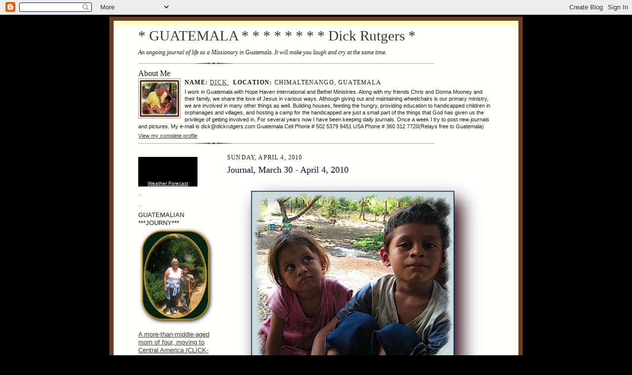

--- FILE ---
content_type: text/html; charset=UTF-8
request_url: http://blog.dickrutgers.com/2010/04/journal-march-30-april-4-2010.html
body_size: 20049
content:
<!DOCTYPE html PUBLIC "-//W3C//DTD XHTML 1.0 Strict//EN" "http://www.w3.org/TR/xhtml1/DTD/xhtml1-strict.dtd">

<html xmlns="http://www.w3.org/1999/xhtml" xml:lang="en" lang="en">
<head>
  <title>* GUATEMALA * * * * * * * *   Dick Rutgers *: Journal, March 30 - April 4, 2010</title>

  <script type="text/javascript">(function() { (function(){function b(g){this.t={};this.tick=function(h,m,f){var n=f!=void 0?f:(new Date).getTime();this.t[h]=[n,m];if(f==void 0)try{window.console.timeStamp("CSI/"+h)}catch(q){}};this.getStartTickTime=function(){return this.t.start[0]};this.tick("start",null,g)}var a;if(window.performance)var e=(a=window.performance.timing)&&a.responseStart;var p=e>0?new b(e):new b;window.jstiming={Timer:b,load:p};if(a){var c=a.navigationStart;c>0&&e>=c&&(window.jstiming.srt=e-c)}if(a){var d=window.jstiming.load;
c>0&&e>=c&&(d.tick("_wtsrt",void 0,c),d.tick("wtsrt_","_wtsrt",e),d.tick("tbsd_","wtsrt_"))}try{a=null,window.chrome&&window.chrome.csi&&(a=Math.floor(window.chrome.csi().pageT),d&&c>0&&(d.tick("_tbnd",void 0,window.chrome.csi().startE),d.tick("tbnd_","_tbnd",c))),a==null&&window.gtbExternal&&(a=window.gtbExternal.pageT()),a==null&&window.external&&(a=window.external.pageT,d&&c>0&&(d.tick("_tbnd",void 0,window.external.startE),d.tick("tbnd_","_tbnd",c))),a&&(window.jstiming.pt=a)}catch(g){}})();window.tickAboveFold=function(b){var a=0;if(b.offsetParent){do a+=b.offsetTop;while(b=b.offsetParent)}b=a;b<=750&&window.jstiming.load.tick("aft")};var k=!1;function l(){k||(k=!0,window.jstiming.load.tick("firstScrollTime"))}window.addEventListener?window.addEventListener("scroll",l,!1):window.attachEvent("onscroll",l);
 })();</script><script type="text/javascript">function a(){var b=window.location.href,c=b.split("?");switch(c.length){case 1:return b+"?m=1";case 2:return c[1].search("(^|&)m=")>=0?null:b+"&m=1";default:return null}}var d=navigator.userAgent;if(d.indexOf("Mobile")!=-1&&d.indexOf("WebKit")!=-1&&d.indexOf("iPad")==-1||d.indexOf("Opera Mini")!=-1||d.indexOf("IEMobile")!=-1){var e=a();e&&window.location.replace(e)};
</script><meta http-equiv="Content-Type" content="text/html; charset=UTF-8" />
<meta name="generator" content="Blogger" />
<link rel="icon" type="image/vnd.microsoft.icon" href="https://www.blogger.com/favicon.ico"/>
<link rel="alternate" type="application/atom+xml" title="* GUATEMALA * * * * * * * *   Dick Rutgers * - Atom" href="http://blog.dickrutgers.com/feeds/posts/default" />
<link rel="alternate" type="application/rss+xml" title="* GUATEMALA * * * * * * * *   Dick Rutgers * - RSS" href="http://blog.dickrutgers.com/feeds/posts/default?alt=rss" />
<link rel="service.post" type="application/atom+xml" title="* GUATEMALA * * * * * * * *   Dick Rutgers * - Atom" href="https://www.blogger.com/feeds/6143054300832930212/posts/default" />
<link rel="alternate" type="application/atom+xml" title="* GUATEMALA * * * * * * * *   Dick Rutgers * - Atom" href="http://blog.dickrutgers.com/feeds/3864578442305949053/comments/default" />
<link rel="stylesheet" type="text/css" href="https://www.blogger.com/static/v1/v-css/1601750677-blog_controls.css"/>
<link rel="stylesheet" type="text/css" href="https://www.blogger.com/dyn-css/authorization.css?targetBlogID=6143054300832930212&zx=f179071c-2cbb-4667-95a1-46715a2cf1dd"/>

  <style type="text/css">
/*
-----------------------------------------------------
Blogger Template Style Sheet
Name:     Scribe
Designer: Todd Dominey
URL:      domineydesign.com / whatdoiknow.org
  Date:     27 Feb 2004
------------------------------------------------------ */


/* Defaults
----------------------------------------------- */
body {
	margin:0;
	padding:0;
	font-family: Georgia, Times, Times New Roman, sans-serif;
	font-size: small;
	text-align:center;
	color:#191919;
	line-height:1.3;
	background:#000000
}

blockquote {
	font-style:italic;
	padding:0 32px;
	line-height:1.6;
	margin:0 0 .6em 0;
}

p {margin:0;padding:0};

abbr, acronym {
	cursor:help;
	font-style:normal;
}
	
code {font:12px monospace;white-space:normal;color:#666;}

hr {display:none;}

img {border:0;}

/* Link styles */
a:link {color:#473624;text-decoration:underline;}
a:visited {color:#716E6C;text-decoration:underline;}
a:hover {color:#956839;text-decoration:underline;}
a:active {color:#956839;}


/* Layout
----------------------------------------------- */
@media all {
  #wrap {
            background-color:#6f3c1b;
            border-left:1px solid #332A24;
            border-right:1px solid #332A24;
            width:820px;
            margin:0 auto;
            padding:8px;
            text-align:center;
    }
  #main-top {
            width:820px;
            height:15px;
            background:#ffffcc no-repeat top left ;
            margin:0;padding:0;
            display:block;
    }
  #main-bot {
            width:820px;
            height:15px;
            background:#ffffcc  no-repeat top left;
            margin:0;
            padding:0;
            display:block;
    }
  #main-content {
            width:820px;
            background:#fffffc;
            margin:0;
            text-align:left;
            display:block;
    }
  }
@media handheld {
  #wrap {
            width:90%;
    }
  #main-top {
            width:100%;
            background:#FFF3DB;
    }
  #main-bot {
            width:100%;
            background:#FFF3DB;
    }
  #main-content {
            width:100%;
            background:#FFF3DB;
    }
  }
#inner-wrap {
	padding:0 50px;
}
#blog-header {
	margin-bottom:12px;
}
#blog-header h1 {
	margin:0;
	padding:0 0 6px 0;
	font-size:225%;
	font-weight:normal;
	color:#612E00;
}
#blog-header h1 a:link {
	text-decoration:none;
}
#blog-header h1 a:visited {
	text-decoration:none;
	}
#blog-header h1 a:hover {
	border:0;
	text-decoration:none;
}
#blog-header p {
	margin:0;
	padding:0;
	font-style:italic;
	font-size:94%;
	line-height:1.5em;
}
div.clearer {
	clear:left;
	line-height:0;
	height:10px;
	margin-bottom:12px;
	_margin-top:-4px; /* IE Windows target */
	background:url("http://www.blogblog.com/scribe/divider.gif") no-repeat bottom left;
}
@media all {
  #main {
            width:540px;
            float:right;
            padding:8px 0;
            margin:0;
    }
  #sidebar {
            width:150px;
            float:left;
            padding:8px 0;
            margin:0;
    }
  }
@media handheld {
  #main {
            width:100%;
            float:none;
    }
  #sidebar {
            width:100%;
            float:none;
    }
  }
#footer {
	clear:both;
	background:url("http://www.blogblog.com/scribe/divider.gif") no-repeat top left;
	padding-top:10px;
	_padding-top:6px; /* IE Windows target */
}
#footer p {
	line-height:1.5em;
	font-family:Verdana, sans-serif;
	font-size:75%;
}


/* Typography :: Main entry
----------------------------------------------- */
h2.date-header {
	font-weight:normal;
	text-transform:uppercase;
	letter-spacing:.1em;
	font-size:90%;
	margin:0;
	padding:0;
}
.post {
	margin:8px 0 24px 0;
	line-height:1.5em;
}
h3.post-title {
	font-weight:normal;
	font-size:140%;
	color:#1B0431;
	margin:0;
	padding:0;
}
.post-body p {
	margin:0 0 .6em 0;
	}
.post-footer {
	font-family:Verdana, sans-serif;
	color:#211104;
	font-size:74%;
	border-top:1px solid #BFB186;
	padding-top:6px;
}
.post ul {
	margin:0;
	padding:0;
}
.post li {
	line-height:1.5em;
	list-style:none;
	background:url("http://www.blogblog.com/scribe/list_icon.gif") no-repeat 0px .3em;
	vertical-align:top;
	padding: 0 0 .6em 17px;
	margin:0;
}


/* Typography :: Sidebar
----------------------------------------------- */
h2.sidebar-title {
	font-weight:normal;
	font-size:120%;
	margin:0;
	padding:0;
	color:#211104;
}
h2.sidebar-title img {
	margin-bottom:-4px;
	}
#sidebar ul {
	font-family:Verdana, sans-serif;
	font-size:100%;
	margin:6px 0 12px 0;
	padding:0;
}
#sidebar ul li {
	list-style: none;
	padding-bottom:6px;
	margin:0;
}
#sidebar p {
	font-family:Verdana,sans-serif;
	font-size:86%;
	margin:0 0 .6em 0;
}


/* Comments
----------------------------------------------- */
#comments {}
#comments h4 {
  font-weight:normal;
	font-size:120%;
	color:#29303B;
	margin:0;
	padding:0;
	}
#comments-block {
  line-height:1.5em;
  }
.comment-poster {
	background:url("http://www.blogblog.com/scribe/list_icon.gif") no-repeat 2px .35em;
	margin:.5em 0 0;
	padding:0 0 0 20px;
	font-weight:bold;
}
.comment-body {
	margin:0;
	padding:0 0 0 20px;
}
.comment-body p {
	font-size:100%;
	margin:0 0 .2em 0;
}
.comment-timestamp {
	font-family:Verdana, sans-serif;
	color:#29303B;
	font-size:74%;
	margin:0 0 10px;
	padding:0 0 .75em 20px;
}
.comment-timestamp a:link {
	color:#473624;
	text-decoration:underline;
}
.comment-timestamp a:visited {
	color:#716E6C;
	text-decoration:underline;
}
.comment-timestamp a:hover {
	color:#956839;
	text-decoration:underline;
}
.comment-timestamp a:active {
	color:#956839;
	text-decoration:none;
}
.deleted-comment {
  font-style:italic;
  color:gray;
  }

	
/* Profile
----------------------------------------------- */
#profile-container {
	margin-top:12px;
	padding-top:12px;
	height:auto;
	background:url("http://www.blogblog.com/scribe/divider.gif") no-repeat top left;

}
.profile-datablock {
	margin:0 0 4px 0;
}
.profile-data {
	display:inline;
	margin:0;
	padding:0 8px 0 0;
	text-transform:uppercase;
	letter-spacing:.1em;
	font-size:90%;
	color:#211104;
}
.profile-img {display:inline;}
.profile-img img {
	float:left;
	margin:0 8px 0 0;
	border:1px solid #A2907D;
	padding:2px;
  }
.profile-textblock {
	font-family:Verdana, sans-serif;font-size:86%;margin:0;padding:0;
}
.profile-link {
	margin-top:5px;
	font-family:Verdana,sans-serif;
	font-size:86%;
}

/* Post photos
----------------------------------------------- */
img.post-photo {
	border:1px solid #A2907D;
	padding:4px;
}


/* Feeds
----------------------------------------------- */
#blogfeeds {
  }
#postfeeds {
	padding:0 0 12px 20px;
  }
  </style>


<meta name='google-adsense-platform-account' content='ca-host-pub-1556223355139109'/>
<meta name='google-adsense-platform-domain' content='blogspot.com'/>
<!-- --><style type="text/css">@import url(https://www.blogger.com/static/v1/v-css/navbar/3334278262-classic.css);
div.b-mobile {display:none;}
</style>

</head>

<body><script type="text/javascript">
    function setAttributeOnload(object, attribute, val) {
      if(window.addEventListener) {
        window.addEventListener('load',
          function(){ object[attribute] = val; }, false);
      } else {
        window.attachEvent('onload', function(){ object[attribute] = val; });
      }
    }
  </script>
<div id="navbar-iframe-container"></div>
<script type="text/javascript" src="https://apis.google.com/js/platform.js"></script>
<script type="text/javascript">
      gapi.load("gapi.iframes:gapi.iframes.style.bubble", function() {
        if (gapi.iframes && gapi.iframes.getContext) {
          gapi.iframes.getContext().openChild({
              url: 'https://www.blogger.com/navbar/6143054300832930212?origin\x3dhttp://blog.dickrutgers.com',
              where: document.getElementById("navbar-iframe-container"),
              id: "navbar-iframe"
          });
        }
      });
    </script>

<!-- Outer Dark Brown Container / Centers Content -->
<div id="wrap">
	
		<!-- Top Paper Graphic -->
		<div id="main-top"></div>
		
		<!-- Main Content Area (This shows background image) -->
		<div id="main-content">
		  
		  <div id="inner-wrap">
		  
		  	<!-- Blog Header -->
		  	<div id="blog-header">
  				<h1><a href="http://blog.dickrutgers.com/">
	               * GUATEMALA * * * * * * * *   Dick Rutgers *
	               </a></h1>
  				<p>An ongoing journal of life as a Missionary in Guatemala. It will make you laugh and cry at the same time.</p>

			</div>
			<!-- End Blog Header -->
			
			<!-- Begin #profile-container -->
            
            <div id="profile-container"><h2 class="sidebar-title">About Me</h2>
<dl class="profile-datablock"><dt class="profile-img"><a href="https://www.blogger.com/profile/17130900640452337251"><img src="//blogger.googleusercontent.com/img/b/R29vZ2xl/AVvXsEhK0qO8bMaI5rEgvocvfnddPrHd1wBupHU92Qk4BFUfNV6XJwNtM8EyTo1PHmvCrqhKN3qNTekqMcGyCRJ6GDH7d7P7dd-8S-apq2KlUByzxWeSajudWceNpqD9IrdaLg/s220/Dick.jpg" width="80" height="75" alt="My Photo"></a></dt>
<dd class="profile-data"><strong>Name:</strong> <a rel="author" href="https://www.blogger.com/profile/17130900640452337251"> Dick </a></dd>
<dd class="profile-data"><strong>Location:</strong>  Chimaltenango, Guatemala </dd></dl>
<p class="profile-textblock">I work in Guatemala with Hope Haven international and Bethel Ministries. Along with my friends Chris and Donna Mooney and their family, we share the love of Jesus in various ways. Although giving out and maintaining wheelchairs is our primary ministry, we are involved in many other things as well. Building houses, feeding the hungry, providing education to handicapped children in orphanages and villages, and hosting a camp for the handicapped are just a small part of the things that God has given us the privilege of getting involved in. For several years now I have been keeping daily journals. Once a week I try to post new journals and pictures.
My e-mail is dick@dickrutgers.com    

Guatemala Cell Phone # 502 5379 9451   

USA Phone # 360 312 7720(Relays free to Guatemala)</p>
<p class="profile-link"><a rel="author" href="https://www.blogger.com/profile/17130900640452337251">View my complete profile</a></p></div>
			
			<!-- End #profile -->
			
			<!-- Spacer and horizontal rule -->
			<div class="clearer"></div>
			<!-- End .clearer -->

			
				<!-- Begin #sidebar :: left column :: blog archives, links -->
				<div id="sidebar">



              <ul>


           
<div style='width: 120px; height: 60px; background-image: url( http://vortex.accuweather.com/adcbin/netweather_v2/backgrounds/black_120x60_bg.jpg ); background-repeat: no-repeat; background-color: #000000;' ><div style='height: 48px;' ><script src='http://netweather.accuweather.com/adcbin/netweather_v2/netweatherV2.asp?partner=netweather&tStyle=whteYell&logo=0&zipcode=CAC|GT|GT007|GUATEMALA CITY|&lang=eng&size=7&theme=black&metric=0&target=_self'></script></div><div style='text-align: center; font-family: arial, helvetica, verdana, sans-serif; font-size: 10px; line-height: 12px; color: #FFFFFF;' ><a style='color: #FFFFFF' href='http://www.accuweather.com/world-index-forecast.asp?partner=netweather&locCode=CAC|GT|GT007|GUATEMALA CITY|&metric=1' >Weather Forecast</a></div></div>
 

             <ul>.

<script src="http://www.gmodules.com/ig/ifr?url=http://echo3.net/digital/d2.xml&amp;up_uname=&amp;up_fx=gmt&amp;up_apm=1&amp;up_sec=0&amp;up_mode=RFC&amp;up_module_style=border%3A%20solid%201px%20%23e5ecf9%3B&amp;up_clock_style=font-size%3A10pt%3Bborder%3Anone%3Bcolor%3A%23333333%3Bfont-weight%3A%20normal%3B&amp;up_label_style=font-size%3A12pt%3Bcolor%3A%23000066%3Bpadding-right%3A4px%3Bmargin-right%3A4px%3Bbackground-color%3A%23e5ecf9%3Btext-align%3Aright%3B&amp;up_divider_style=&amp;up_ti0=Guatemala%20.%20.%20Time.%20.%20.%20&amp;up_to0=-6&amp;up_tz0=&amp;up_ti1=&amp;up_to1=0&amp;up_tz1=&amp;up_ti2=&amp;up_to2=0&amp;up_tz2=&amp;up_ti3=&amp;up_to3=0&amp;up_tz3=&amp;up_ti4=&amp;up_to4=0&amp;up_tz4=&amp;up_ti5=&amp;up_to5=0&amp;up_tz5=&amp;up_ti6=&amp;up_to6=0&amp;up_tz6=&amp;up_ti7=&amp;up_to7=0&amp;up_tz7=&amp;synd=open&amp;w=155&amp;h=66&amp;title=&amp;border=%23ffffff%7C0px%2C1px+solid+%23004488%7C0px%2C1px+solid+%23005599%7C0px%2C1px+solid+%230077BB%7C0px%2C1px+solid+%230088CC&amp;output=js"></script>

             <ul>.

<!-- Site Meter -->
<script type="text/javascript" src="http://s41.sitemeter.com/js/counter.js?site=s41Guatemala">
</script>
<noscript>
<a href="http://s41.sitemeter.com/stats.asp?site=s41Guatemala" target="_top">
<img src="http://s41.sitemeter.com/meter.asp?site=s41Guatemala" alt="Site Meter" border="0"/></a>
</noscript>
<!-- Copyright (c)2006 Site Meter -->



 <ul>
 
     GUATEMALIAN  ***JOURNY***
         <a onblur="try {parent.deselectBloggerImageGracefully();} catch(e) {}" href="https://blogger.googleusercontent.com/img/b/R29vZ2xl/AVvXsEhvmd_YMU8yhlkXOGIoig5PZSDhsGm2lqvqpbJyukddQ0Md1aty-ZEdXP1kHIobOxsgC7XLWR-yXXEd7IafghHNfKMOLYgeTUtM640os8PEAJ5nldC20toeUyOLsS9Eewae5YJQsgHfAXQ/s1600/IMG_6576.jpg"><img style="display: block; margin: 0px auto 10px; text-align: center; cursor: pointer; width: 155px; height: 200px;" src="https://blogger.googleusercontent.com/img/b/R29vZ2xl/AVvXsEhvmd_YMU8yhlkXOGIoig5PZSDhsGm2lqvqpbJyukddQ0Md1aty-ZEdXP1kHIobOxsgC7XLWR-yXXEd7IafghHNfKMOLYgeTUtM640os8PEAJ5nldC20toeUyOLsS9Eewae5YJQsgHfAXQ/s200/IMG_6576.jpg" alt="" id="BLOGGER_PHOTO_ID_5494342127278441730" border="0" /></a>
        <li><a href="http://www.pat2gt.blogspot.com/">A more-than-middle-aged mom of four, moving to Central America  (CLICK-HERE) </a></li>


       <ul>.




       <ul>

     ** * AMAZIMA * ** <a onblur="try {parent.deselectBloggerImageGracefully();} catch(e) {}" href="http://www.dickrutgers.com/uploaded_images/IMG_5471b-730000.jpg"><img style="margin: 0pt 10px 10px 0pt; float: left; cursor: pointer; width: 134px; height: 200px;" src="http://www.dickrutgers.com/uploaded_images/IMG_5471b-729969.jpg" alt="" border="0" /></a>
      <li><a href="http://amazima.org/blog.html"> An incredible blog written by a 21 year old Girl who took God seriously when He said, "Love Your Neighbor" (Click-Here) </a></li>


       <ul>.
 <ul>

      ** Hope Fulfilled **
     <a onblur="try {parent.deselectBloggerImageGracefully();} catch(e) {}" href="http://www.dickrutgers.com/uploaded_images/DSCF0169-768114.JPG"><img style="margin: 0pt 0pt 10px 10px; float: right; cursor: pointer; width: 154px; height: 115px;" src="http://www.dickrutgers.com/uploaded_images/DSCF0169-768113.JPG" alt="" border="0" /></a>
      <li><a href="http://www.hopeforhome.blogspot.com/">  Do not read if you want to live a comfortable humdrum Christian life. (CLICK-HERE) </a></li>


       <ul>.
 <ul>

          BETHEL MINISTRIES INTERNATIONAL
         <a onblur="try {parent.deselectBloggerImageGracefully();} catch(e) {}" href="http://www.dickrutgers.com/uploaded_images/2-kids-b-720645.jpg"><img style="margin: 0px auto 10px; display: block; text-align: center; cursor: pointer;" src="http://www.dickrutgers.com/uploaded_images/2-kids-b-720626.jpg" alt="" border="0" /></a>
        <li><a href="http://www.bethelministriesinternational.com/">BETHEL'S WEB PAGE  (CLICK-HERE) </a></li>


       <ul>.
 <ul>

      <a onblur="try {parent.deselectBloggerImageGracefully();} catch(e) {}" href="http://www.dickrutgers.com/uploaded_images/hh-787655.JPG"><img style="margin: 0px auto 10px; display: block; text-align: center; cursor: pointer;" src="http://www.dickrutgers.com/uploaded_images/hh-787650.JPG" alt="" border="0" /></a>
      <li><a href="http://www.hopehaveninternationalministries.org/">Hope Haven International (CLICK-HERE) </a></li>

       <ul>.
  
      REYO DE ESPERANZA

       <a href="http://www.dickrutgers.com/uploaded_images/MIKE-&-KAREN-739747.jpg"><img style="display:block; margin:0px auto 10px; text-align:center;cursor:pointer; cursor:hand;" src="http://www.dickrutgers.com/uploaded_images/MIKE-&-KAREN-739745.jpg" border="0" alt="" /></a>
       <li><a href="http://rayodeesperanza.org/">Mike and Karen Rhea (CLICK-HERE) </a></li>

  <ul>. 


     THE END OF THE ***PIPELINE***
     <a onblur="try {parent.deselectBloggerImageGracefully();} catch(e) {}" href="https://blogger.googleusercontent.com/img/b/R29vZ2xl/AVvXsEgDZJyzGVff3E975UghizNUl_jCRMmINv6m_FnnrWqgFqQiwbhzR2eFuTycipPitc_grFsqekEB1NaVWBiRhG3HfU10t6Dh5kYZzQp8RNs-DYaUgAN8cY8XWupgZX34Y0Yksv-QwOY1dP8/s1600/VINE+PIC+2d.jpg"><img style="display: block; margin: 0px auto 10px; text-align: center; cursor: pointer; width: 152px; height: 134px;" src="https://blogger.googleusercontent.com/img/b/R29vZ2xl/AVvXsEgDZJyzGVff3E975UghizNUl_jCRMmINv6m_FnnrWqgFqQiwbhzR2eFuTycipPitc_grFsqekEB1NaVWBiRhG3HfU10t6Dh5kYZzQp8RNs-DYaUgAN8cY8XWupgZX34Y0Yksv-QwOY1dP8/s200/VINE+PIC+2d.jpg" alt="" id="BLOGGER_PHOTO_ID_5494353683065352946" border="0" /></a>
     <li><a href="http://dennis51.wordpress.com/">Dennis and Cindy McCutcheon, From Vine International  (CLICK-HERE) </a></li>

       <ul>.

       <a onblur="try {parent.deselectBloggerImageGracefully();} catch(e) {}" href="https://blogger.googleusercontent.com/img/b/R29vZ2xl/AVvXsEiRlr757w2ToFH8eYv3lsKqJuUq2DrZo6mI9ZDGz85I8zuWbezQHhELKYktqIy2wlySWETLdTz_PXSMlqRVRasjvVkAbOnH5yAJcDxYj1wBwhGMvLBLVOKA2F4UBCnbVRqOPwB4P6XVDq8/s1600/IMG_vineb.jpg"><img style="float: left; margin: 0pt 10px 10px 0pt; cursor: pointer; width: 136px; height: 170px;" src="https://blogger.googleusercontent.com/img/b/R29vZ2xl/AVvXsEiRlr757w2ToFH8eYv3lsKqJuUq2DrZo6mI9ZDGz85I8zuWbezQHhELKYktqIy2wlySWETLdTz_PXSMlqRVRasjvVkAbOnH5yAJcDxYj1wBwhGMvLBLVOKA2F4UBCnbVRqOPwB4P6XVDq8/s200/IMG_vineb.jpg" alt="" id="BLOGGER_PHOTO_ID_5494366012784614466" border="0" /></a>
       <li><a href="http://www.vineinternational.org/">Vine International (CLICK-HERE) </a></li>

       <ul>.  


      <ul>


       MINISTRY MOVIES


 <ul>

<a onblur="try {parent.deselectBloggerImageGracefully();} catch(e) {}" href="http://www.dickrutgers.com/uploaded_images/Manuel_8853_2-791044.jpg"><img style="margin: 0px auto 10px; display: block; text-align: center; cursor: pointer; width: 160px; height: 160px;" src="http://www.dickrutgers.com/uploaded_images/Manuel_8853_2-791037.jpg" alt="" border="0" /></a>
         <li><a href="http://guatemalamisson.blogspot.com/2009_08_28_archive.html"> * * * * Movie * * * * "Manuel's chin controlled wheelchair" (CLICK-HERE) </a></li>


 <ul>.

        <a onblur="try {parent.deselectBloggerImageGracefully();} catch(e) {}" href="http://www.dickrutgers.com/uploaded_images/From-Clipboard-3-705611.jpg"><img style="margin: 0px auto 10px; display: block; text-align: center; cursor: pointer; width: 171px; height: 200px;" src="http://www.dickrutgers.com/uploaded_images/From-Clipboard-3-705592.jpg" alt="" border="0" /></a>
         <li><a href="http://guatemalamisson.blogspot.com/2009_05_10_archive.html"> * * * * Movie * * * * "Little boy, thrilled with new wheelchiar" (CLICK-HERE) </a></li>

 <ul>.

        <a onblur="try {parent.deselectBloggerImageGracefully();} catch(e) {}" href="http://www.dickrutgers.com/uploaded_images/From-Clipboard-777004.jpg"><img style="margin: 0px auto 10px; display: block; text-align: center; cursor: pointer; width: 150px; height: 112px;" src="http://www.dickrutgers.com/uploaded_images/From-Clipboard-776982.jpg" alt="" border="0" /></a>
         <li><a href="http://guatemalamisson.blogspot.com/2009_05_06_archive.html"> * * * * Movie * * * * "Home Sweet Home" (CLICK-HERE) </a></li>


       <ul>.


        <a onblur="try {parent.deselectBloggerImageGracefully();} catch(e) {}" href="http://www.dickrutgers.com/uploaded_images/IMG_6480-740699.jpg"><img style="margin: 0px auto 10px; display: block; text-align: center; cursor: pointer; width: 120px; height: 150px;" src="http://www.dickrutgers.com/uploaded_images/IMG_6480-740692.jpg" alt="" border="0" /></a>

         <li><a href="http://guatemalamisson.blogspot.com/2009_01_03_archive.html
"> * * * Slide Show * * * All They Need is Someone Who Cares  (CLICK-HERE) </a></li>


       <ul>.



       <a onblur="try {parent.deselectBloggerImageGracefully();} catch(e) {}" href="http://www.dickrutgers.com/uploaded_images/Fidel-742352.jpg"><img style="margin: 0px auto 10px; display: block; text-align: center; cursor: pointer; width: 150px; height: 112px;" src="http://www.dickrutgers.com/uploaded_images/Fidel-742308.jpg" alt="" border="0" /></a>

         <li><a href="http://guatemalamisson.blogspot.com/2009_01_02_archive.html"> MOVIE - Fidel Mops Up  (CLICK-HERE) </a></li>


       <ul>.

         <a onblur="try {parent.deselectBloggerImageGracefully();} catch(e) {}" href="http://www.dickrutgers.com/uploaded_images/IMG_7667-781227.jpg"><img style="margin: 0px auto 10px; display: block; text-align: center; cursor: pointer; width: 155px; height: 188px;" src="http://www.dickrutgers.com/uploaded_images/IMG_7667-781188.jpg" alt="" border="0" /></a>
         <li><a href="http://guatemalamisson.blogspot.com/2008_08_24_archive.html">   MOVIE - Lady Receives Power Wheelchair (CLICK-HERE) </a></li>

       <ul>.

       <a onblur="try {parent.deselectBloggerImageGracefully();} catch(e) {}" href="http://www.dickrutgers.com/uploaded_images/IMG_7596-741089.jpg"><img style="margin: 0px auto 10px; display: block; text-align: center; cursor: pointer; width: 155px; height: 162px;" src="http://www.dickrutgers.com/uploaded_images/IMG_7596-741024.jpg" alt="" border="0" /></a>
         <li><a href="http://guatemalamisson.blogspot.com/2008_08_23_archive.html">  MOVIE - Xela Orphanage (CLICK-HERE) </a></li>


       <ul>.


         <a onblur="try {parent.deselectBloggerImageGracefully();} catch(e) {}" href="http://www.dickrutgers.com/uploaded_images/ben-&amp;-fidel-722340.jpg"><img style="margin: 0px auto 10px; display: block; text-align: center; cursor: pointer;" src="http://www.dickrutgers.com/uploaded_images/ben-&amp;-fidel-722332.jpg" alt="" border="0" /></a>
         <li><a href="http://guatemalamisson.blogspot.com/2008_06_26_archive.html">  MOVIE  -  Fidel's Birthday  (CLICK-HERE) </a></li>


       <ul>.


         <a onblur="try {parent.deselectBloggerImageGracefully();} catch(e) {}" href="http://www.dickrutgers.com/uploaded_images/IMG_5544-711102.jpg"><img style="margin: 0px auto 10px; display: block; text-align: center; cursor: pointer;; width: 160px;" src="http://www.dickrutgers.com/uploaded_images/IMG_5544-711102.jpg" alt="" border="0" /></a>
         <li><a href="http://guatemalamisson.blogspot.com/2008_05_25_archive.html"> MOVIE - Orphanage Soccer Game (CLICK-HERE) </a></li>


       <ul>.


         <a onblur="try {parent.deselectBloggerImageGracefully();} catch(e) {}" href="http://www.dickrutgers.com/uploaded_images/IMG_5096s-720011.jpg"><img style="margin: 0px auto 10px; display: block; text-align: center; cursor: pointer;" src="http://www.dickrutgers.com/uploaded_images/IMG_5096s-720003.jpg" alt="" border="0" /></a>
         <li><a href="http://guatemalamisson.blogspot.com/2008_04_28_archive.html"> MOVIE -  Byron & Moises at the Park (CLICK-HERE) </a></li>


       <ul>.

         <a onblur="try {parent.deselectBloggerImageGracefully();} catch(e) {}" href="http://www.dickrutgers.com/uploaded_images/8-Ervin-Playing-788634.JPG"><img style="margin: 0px auto 10px; display: block; text-align: center; cursor: pointer; width: 155px; height: 206px;" src="http://www.dickrutgers.com/uploaded_images/8-Ervin-Playing-788585.JPG" alt="" border="0" /></a>
         <li><a href="http://guatemalamisson.blogspot.com/2008_03_07_archive.html"> MOVIE -  Ervin Playing & Ervin Locked in Crib (CLICK-HERE) </a></li>


       <ul>.

         <a onblur="try {parent.deselectBloggerImageGracefully();} catch(e) {}" href="http://www.dickrutgers.com/uploaded_images/5House-770031.JPG"><img style="margin: 0px auto 10px; display: block; text-align: center; cursor: pointer; width: 157px; height: 118px;" src="http://www.dickrutgers.com/uploaded_images/5House-769983.JPG" alt="" border="0" /></a>
         <li><a href="http://guatemalamisson.blogspot.com/2008_03_05_archive.html"> MOVIE -  Building Ronny's House (CLICK-HERE) </a></li>

       <ul>.

         <a onblur="try {parent.deselectBloggerImageGracefully();} catch(e) {}" href="http://www.dickrutgers.com/uploaded_images/IMG_2827-768176.JPG"><img style="margin: 0px auto 10px; display: block; text-align: center; cursor: pointer;" src="http://www.dickrutgers.com/uploaded_images/IMG_2827-768173.JPG" alt="" border="0" /></a>
         <li><a href="http://guatemalamisson.blogspot.com/2008_01_07_archive.html"> MOVIE -  Her First Wheelchair (CLICK-HERE) </a></li>



        <ul>.
        <a onblur="try {parent.deselectBloggerImageGracefully();} catch(e) {}" href="http://www.dickrutgers.com/uploaded_images/IMG_2816-782570.JPG"><img style="margin: 0px auto 10px; display: block; text-align: center; cursor: pointer; width: 155px; height: 155px;" src="http://www.dickrutgers.com/uploaded_images/IMG_2816-782565.JPG" alt="" border="0" /></a>
        <li><a href="http://guatemalamisson.blogspot.com/2008_01_10_archive.html"> MOVIE -  I Want To Be a Godly Man (CLICK-HERE) </a></li>

       <ul>.

       <a onblur="try {parent.deselectBloggerImageGracefully();} catch(e) {}" href="http://www.dickrutgers.com/uploaded_images/All-the-world-779267.jpg"><img style="margin: 0px auto 10px; display: block; text-align: center; cursor: pointer;" src="http://www.dickrutgers.com/uploaded_images/All-the-world-779250.jpg" alt="" border="0" /></a>
       <li><a href="http://guatemalamisson.blogspot.com/2008_01_09_archive.html"> MOVIE -  Into All The World (CLICK-HERE) </a></li>

       <ul>.

       <a onblur="try {parent.deselectBloggerImageGracefully();} catch(e) {}" href="http://www.dickrutgers.com/uploaded_images/BYRON-784540.jpg"><img style="margin: 0px auto 10px; display: block; text-align: center; cursor: pointer;" src="http://www.dickrutgers.com/uploaded_images/BYRON-784535.jpg" alt="" border="0" /></a>
       <li><a href="http://guatemalamisson.blogspot.com/2008_01_08_archive.html"> MOVIE - Wheelchairs Change Lives (CLICK-HERE) </a></li>


       <ul>.

         <a onblur="try {parent.deselectBloggerImageGracefully();} catch(e) {}" href="http://www.dickrutgers.com/uploaded_images/Picture-1-704078.jpg"><img style="margin: 0px auto 10px; display: block; text-align: center; cursor: pointer;" src="http://www.dickrutgers.com/uploaded_images/Picture-1-704069.jpg" alt="" border="0" /></a>
         <li><a href="http://guatemalamisson.blogspot.com/2008_01_06_archive.html"> MOVIE - Building homes for needy families (CLICK-HERE) </a></li>

        <ul>.


         <a onblur="try {parent.deselectBloggerImageGracefully();} catch(e) {}" href="http://www.dickrutgers.com/uploaded_images/Sam-at-camp-788963.JPG"><img style="margin: 0px auto 10px; display: block; text-align: center; cursor: pointer;" src="http://www.dickrutgers.com/uploaded_images/Sam-at-camp-788960.JPG" alt="" border="0" /></a>
         <li><a href="http://www.dickrutgers.com/2007/11/sam-sam-at-orphanage-at-camp.html"> MOVIE - Sam Sam at Orphanage & at Camp (CLICK-HERE) </a></li>

        <ul>.


        <a href="http://www.dickrutgers.com/uploaded_images/Sam--copy-749492.jpg"><img style="display:block; margin:0px auto 10px; text-align:center;cursor:pointer; cursor:hand;" src="http://www.dickrutgers.com/uploaded_images/Sam--copy-749489.jpg" border="0" alt="" /></a>
        <li><a href="http://www.dickrutgers.com/Sam%20SamWeb.mov"> MOVIE - Sam Sam (CLICK-HERE) </a></li>


         <ul>.

        <a onblur="try {parent.deselectBloggerImageGracefully();} catch(e) {}" href="http://www.dickrutgers.com/uploaded_images/camp-737163.JPG"><img style="margin: 0px auto 10px; display: block; text-align: center; cursor: pointer;" src="http://www.dickrutgers.com/uploaded_images/camp-737152.JPG" alt="" border="0" /></a>
        <li><a href="http://www.youtube.com/watch?v=N50UTZKzA_s"> MOVIE - Teen Camp  (CLICK-HERE) </a></li>


 
         <ul>.


         <a href="http://www.dickrutgers.com/uploaded_images/Todos-Santos-760239.jpg"><img style="display:block; margin:0px auto 10px; text-align:center;cursor:pointer; cursor:hand;" src="http://www.dickrutgers.com/uploaded_images/Todos-Santos-760236.jpg" border="0" alt="" /></a>
         <li><a href="http://www.youtube.com/watch?v=wQEepNDlKXY">MOVIE - Totos Santos Wheelchiar Distribution (CLICK-HERE) </a></li>


         <ul>.


        <a href="http://www.dickrutgers.com/uploaded_images/Byron-&-M0oises-703366.jpg"><img style="display:block; margin:0px auto 10px; text-align:center;cursor:pointer; cursor:hand;" src="http://www.dickrutgers.com/uploaded_images/Byron-&-M0oises-703364.jpg" border="0" alt="" /></a>
        <li><a href="http://www.dickrutgers.com/Biron%26MoisesWeb.mov"> MOVIE - Byron & Moises (CLICK-HERE) </a></li>

        <ul>.
      
       <h2 class="sidebar-title">Links</h2>
       

         <ul>.
         <a href="http://www.dickrutgers.com/uploaded_images/homes-713306.JPG"><img style="display:block; margin:0px auto 10px; text-align:center;cursor:pointer; cursor:hand;" src="http://www.dickrutgers.com/uploaded_images/homes-713302.JPG" border="0" alt="" /></a>
  
        <li><a href="http://guatemalamisson.blogspot.com/2007_11_05_archive.html">-HOMES NEEDED-   (Bethel Ministries) (CLICK-HERE) </a></li>



        <ul>.


        <a href="http://www.dickrutgers.com/uploaded_images/Dick-716597-768983.jpg"><img style="display:block; margin:0px auto 10px; text-align:center;cursor:pointer; cursor:hand;" src="http://www.dickrutgers.com/uploaded_images/Dick-716597-768979.jpg" border="0" alt="" /></a>
        <li><a href="http://dickrutgers.com/">Guatemala,   *Dick Rutgers* (CLICK-HERE) </a></li>
        


    	
     
       <ul>.
    

        <a onblur="try {parent.deselectBloggerImageGracefully();} catch(e) {}" href="http://www.dickrutgers.com/uploaded_images/farm_boy_with_goat-772102-732350.jpg"><img style="margin: 0px auto 10px; display: block; text-align: center; cursor: pointer;" src="http://www.dickrutgers.com/uploaded_images/farm_boy_with_goat-772102-732345.jpg" alt="" border="0" /></a>
         <li><a href="http://youtube.com/watch?v=zCdZwitrNoY"> MOVIE - Little boy's phone call in to a radio station (CLICK-HERE) </a></li>

      <ul>.

      <h2 class="sidebar-title">
						<img src="http://www.blogblog.com/scribe/header_recentposts.gif" alt="Recent Posts" width="110" height="28" />
					</h2>
    
					<ul id="recently">
					    
					        <li><a href="http://blog.dickrutgers.com/2010/03/journal-march-25-29-2010.html">Journal, March 25-29 , 2010</a></li>
  					   
					        <li><a href="http://blog.dickrutgers.com/2010/03/journal-march-16-24-2010.html">Journal, March 16-24  2010</a></li>
  					   
					        <li><a href="http://blog.dickrutgers.com/2010/03/journal-march-10-15-2010.html">Journal, March 10-15, 2010</a></li>
  					   
					        <li><a href="http://blog.dickrutgers.com/2010/03/journal-march-5-10-2010.html">Journal, March 5-10, 2010</a></li>
  					   
					        <li><a href="http://blog.dickrutgers.com/2010/02/journal-february-25-march-4-2010.html">Journal, February 25 - March 4, 2010</a></li>
  					   
					        <li><a href="http://blog.dickrutgers.com/2010/02/journal-february-20-24-2010.html">Journal, February 20-24,  2010</a></li>
  					   
					        <li><a href="http://blog.dickrutgers.com/2010/02/journal-february-14-2010.html">Journal, February 14-19, 2010</a></li>
  					   
					        <li><a href="http://blog.dickrutgers.com/2010/02/journal-february-11-13-2010.html">Journal, February 11-13, 2010</a></li>
  					   
					        <li><a href="http://blog.dickrutgers.com/2010/02/journal-february-7-11-2010.html">Journal,  February 7-11, 2010</a></li>
  					   
					        <li><a href="http://blog.dickrutgers.com/2010/02/journal-februry-1-4-2010.html">Journal,  Februry 1-4, 2010</a></li>
  					   
 				    </ul>
					
					
						

       
      <ul> 

								
				</div>
			
				<!-- Begin #main :: right column :: blog entry content -->
				<div id="main">

					

                       
                          <h2 class="date-header">Sunday, April 4, 2010</h2>
                       
						 
					  <!-- Begin .post -->
					  <div class="post"><a name="3864578442305949053"></a>
						 
						
                          <h3 class="post-title">
                      	 
                      	 Journal, March 30 - April 4, 2010
	                       
                          </h3>
                        
						 
						<div class="post-body">
						
						  <p><div style="clear:both;"></div><div style="text-align: justify;"><a onblur="try {parent.deselectBloggerImageGracefully();} catch(e) {}" href="https://blogger.googleusercontent.com/img/b/R29vZ2xl/AVvXsEi4jWvcpELtseH3hLQANAJ2x7kKDTplUJ1Pf_eO1VsB8nDkkAeUS0arE8WihvwQgre_ISC4se4OcpPt5F5j_xJVfj_sfBiRdPZoa4pLsLNI5KcLSOkKN_8zzFW2zPAJ1Me9oTaYj56IcAM/s1600/IMG_4556.jpg"><img style="margin: 0px auto 10px; display: block; text-align: center; cursor: pointer; width: 500px; height: 450px;" src="https://blogger.googleusercontent.com/img/b/R29vZ2xl/AVvXsEi4jWvcpELtseH3hLQANAJ2x7kKDTplUJ1Pf_eO1VsB8nDkkAeUS0arE8WihvwQgre_ISC4se4OcpPt5F5j_xJVfj_sfBiRdPZoa4pLsLNI5KcLSOkKN_8zzFW2zPAJ1Me9oTaYj56IcAM/s400/IMG_4556.jpg" alt="" id="BLOGGER_PHOTO_ID_5455909699668092914" border="0" /></a><span style="color: rgb(204, 0, 0);">Wednesday, May 30, 2010</span><br /><br />Last night I got back home after being up in the Rio Dulci area for nearly a week doing wheelchair distributions with a teem from Joni and Friends and some of the regulars from Bethel ministries. We had a fantastic week but I really missed my kids.<br /><a onblur="try {parent.deselectBloggerImageGracefully();} catch(e) {}" href="https://blogger.googleusercontent.com/img/b/R29vZ2xl/AVvXsEi7LSv_gISdm5R5O6D8Z8Wj-PVvCkyoMEmUYdo_PM18fZ-f9l4Lwye3MVpBQSgQEc5H48WTdb65ExeYVZ1Q1WwS1WvyLnEispJfJn_SwGlYfBKdhaWicp45ystyr1SfVXHu6MQzUiG8N58/s1600/IMG_4524.jpg"><img style="margin: 0pt 0pt 10px 10px; float: right; cursor: pointer; width: 320px; height: 400px;" src="https://blogger.googleusercontent.com/img/b/R29vZ2xl/AVvXsEi7LSv_gISdm5R5O6D8Z8Wj-PVvCkyoMEmUYdo_PM18fZ-f9l4Lwye3MVpBQSgQEc5H48WTdb65ExeYVZ1Q1WwS1WvyLnEispJfJn_SwGlYfBKdhaWicp45ystyr1SfVXHu6MQzUiG8N58/s400/IMG_4524.jpg" alt="" id="BLOGGER_PHOTO_ID_5455908755045908594" border="0" /></a><br />You may wonder why I call them my kids when it was only 6 years ago that I moved into this neighborhood and knew none of them before that time, but if you could spend just an hour or 2 at my house you would realize how much they have made themselves at home here. True, having no less than 10 and often well over a dozen kids in a 3 room house at any given time can get a bit overwhelming at times but I would not trade it for the world. these kids have indeed become family. Take tonight for instance when several of them decided to entertain me by doing Dick impersonations.<br /><br /><br /><br /><br /></div><div style="text-align: right; font-weight: bold; color: rgb(0, 0, 0);"><span style="font-weight: normal; color: rgb(0, 0, 0);">Elder took first place in the</span><span style="font-weight: bold;"><span style="color: rgb(255, 255, 255);">......... </span></span><span style="font-weight: bold;"><br /></span><span style="font-weight: bold;"><span style="color: rgb(102, 0, 0);">"Dick look alike competition"</span><span style="color: rgb(255, 255, 255);"></span></span><span style="font-weight: bold;"><span style="color: rgb(255, 255, 255);">.....</span></span><br /></div><div style="text-align: justify;"><br /><a onblur="try {parent.deselectBloggerImageGracefully();} catch(e) {}" href="https://blogger.googleusercontent.com/img/b/R29vZ2xl/AVvXsEhQTFueUpi3g3lqsr5exaFcVZDuxc5HzhdFI8d4QpejaFBHnW58K0140HKbEJZA1k2UwDrGEkTWZJYSimu_FQGw8cjv0rFL-VtqNQQ5HyVi3m0MG7zK5Ua8NIWtyGbQPyZxAFgZjk8DJUY/s1600/IMG_4480.jpg"><img style="margin: 0px auto 10px; display: block; text-align: center; cursor: pointer; width: 507px; height: 419px;" src="https://blogger.googleusercontent.com/img/b/R29vZ2xl/AVvXsEhQTFueUpi3g3lqsr5exaFcVZDuxc5HzhdFI8d4QpejaFBHnW58K0140HKbEJZA1k2UwDrGEkTWZJYSimu_FQGw8cjv0rFL-VtqNQQ5HyVi3m0MG7zK5Ua8NIWtyGbQPyZxAFgZjk8DJUY/s400/IMG_4480.jpg" alt="" id="BLOGGER_PHOTO_ID_5455907240332654482" border="0" /></a>No I didn't make Elder do dishes as punishment. The kids love helping out around the house. (Perhaps love is a bit of a strong word but when there is a small cash incentive they at least tolerate it.)<br /><br /><br /><a onblur="try {parent.deselectBloggerImageGracefully();} catch(e) {}" href="https://blogger.googleusercontent.com/img/b/R29vZ2xl/AVvXsEgT5XteWvTINfaZhJv7gECgPrFS0I1_igYOtVG6dPjC-ROPe1fP96YrRD1tS7Zmx90k0m66UD0OcehFi1RkZ-wM1dXGQD4yVDmYqQZN76zCp7FEnEkZIt2tNsJk4UvGYtO5Aw55NY9aLbk/s1600/Untitled3.jpg"><img style="margin: 0pt 0pt 10px 10px; float: right; cursor: pointer; width: 360px; height: 306px;" src="https://blogger.googleusercontent.com/img/b/R29vZ2xl/AVvXsEgT5XteWvTINfaZhJv7gECgPrFS0I1_igYOtVG6dPjC-ROPe1fP96YrRD1tS7Zmx90k0m66UD0OcehFi1RkZ-wM1dXGQD4yVDmYqQZN76zCp7FEnEkZIt2tNsJk4UvGYtO5Aw55NY9aLbk/s400/Untitled3.jpg" alt="" id="BLOGGER_PHOTO_ID_5455911195541480258" border="0" /></a><br />Lady and Esbin (who after several years, now claims his name is Edwin) have been fixing my hair while I have been writing this. I have not been paying much attention to what they were doing and had no mirror handy but decided to to turn on my computer's camera and came up with this. I guess I was a bit hasty in giving Elder the first place award in the Dick look alike competition. After all he didn't have any bows in his hair.<br /><br />Well I guess that better quit writing and give the kids 100% of my attention, especially after overhearing one of them say something about lipstick.<br /><br />Goodnight,<br />Yours in Christ:  Dick<br /><br /><br /><span style="color: rgb(204, 0, 0);">Thursday, May 31, 2010</span><br /><br /><a onblur="try {parent.deselectBloggerImageGracefully();} catch(e) {}" href="https://blogger.googleusercontent.com/img/b/R29vZ2xl/AVvXsEigh29TgnayKQn9FP5_-axlC1j8-wQCQMEhxgsEyR1zu1OcduX468XHW6A8DdOBkUUGHNlKrFvZn0JQ4bL3ELQmnAyMgwzMhHCc91dZsA3VLAIW1iqb-UfS0VDKy2zQkai0jGi5eBkSiSw/s1600/IMG_4453.jpg"><img style="margin: 0px auto 10px; display: block; text-align: center; cursor: pointer; width: 500px; height: 396px;" src="https://blogger.googleusercontent.com/img/b/R29vZ2xl/AVvXsEigh29TgnayKQn9FP5_-axlC1j8-wQCQMEhxgsEyR1zu1OcduX468XHW6A8DdOBkUUGHNlKrFvZn0JQ4bL3ELQmnAyMgwzMhHCc91dZsA3VLAIW1iqb-UfS0VDKy2zQkai0jGi5eBkSiSw/s400/IMG_4453.jpg" alt="" id="BLOGGER_PHOTO_ID_5455917009944975842" border="0" /></a>After being gone from home for nearly a week there are always a pile of things to catch up on. Today I decided that they would have to wait. My kids are out of school until after Easter so swimming sounded a lot more important to them than my list of things. It also gave me a chance to try to out do Elder by doing a few impersonations of my own.<br /><a onblur="try {parent.deselectBloggerImageGracefully();} catch(e) {}" href="https://blogger.googleusercontent.com/img/b/R29vZ2xl/AVvXsEg9OaPuzidb8_mPnUWXFUAurYMpl3VsHTYYUt0iRPYpae1KmFhuTUJp6WH3hVQ32DW7KPrDUr5fgNsTagiD5F28CYn3DQWEjwuPEsa7UrwEV3-pHhRS840AnfFbpbn8T0aNJGeaQ2ZEB4s/s1600/Untitled+2.jpg"><img style="margin: 0pt 10px 10px 0pt; float: left; cursor: pointer; width: 386px; height: 423px;" src="https://blogger.googleusercontent.com/img/b/R29vZ2xl/AVvXsEg9OaPuzidb8_mPnUWXFUAurYMpl3VsHTYYUt0iRPYpae1KmFhuTUJp6WH3hVQ32DW7KPrDUr5fgNsTagiD5F28CYn3DQWEjwuPEsa7UrwEV3-pHhRS840AnfFbpbn8T0aNJGeaQ2ZEB4s/s400/Untitled+2.jpg" alt="" id="BLOGGER_PHOTO_ID_5455915750018723746" border="0" /></a><br /><br /><br /><br /><br />Here is a picture of me standing next to Tony doing my Joe Cool impersonation.<br /><br /><br />Not only did I not win but my stomach mussels still hurt from trying to hold my gut in while Calin took this picture.<br /><br /><br /><br /><br /><br /><br /><br /><br /><a onblur="try {parent.deselectBloggerImageGracefully();} catch(e) {}" href="https://blogger.googleusercontent.com/img/b/R29vZ2xl/AVvXsEjCr8mCypUHEyjmvhO31R_KM0rp3p9Mke6n4_pSfQaWFb-ieayDPAEC-rv7rUvp_al0B4xPy3mskCJjWz-LG6jagVKEy15zRIVo0evNvBGxdIk7oCuGvwelg-VswPZAjbqpro_xBCU3TvM/s1600/IMG_4469.jpg"><img style="margin: 0px auto 10px; display: block; text-align: center; cursor: pointer; width: 500px; height: 384px;" src="https://blogger.googleusercontent.com/img/b/R29vZ2xl/AVvXsEjCr8mCypUHEyjmvhO31R_KM0rp3p9Mke6n4_pSfQaWFb-ieayDPAEC-rv7rUvp_al0B4xPy3mskCJjWz-LG6jagVKEy15zRIVo0evNvBGxdIk7oCuGvwelg-VswPZAjbqpro_xBCU3TvM/s400/IMG_4469.jpg" alt="" id="BLOGGER_PHOTO_ID_5455917020518515746" border="0" /></a>It is getting late so normally I would say good night and head off to bed, but I am not sure that I can lye down comfortably. Whoever said that sunblock wouldn't wash off when you swam should be shot.<br /><br />Yours in Christ: Dick<br /><br /><span style="color: rgb(204, 0, 0);"><br />Thursday, April 1, 2010<br /><br /></span><a onblur="try {parent.deselectBloggerImageGracefully();} catch(e) {}" href="https://blogger.googleusercontent.com/img/b/R29vZ2xl/AVvXsEjFuckfE3crRgQqMWWVUm4xyF775eXc1PnSjuZc0C9Bp4671OjfkhrCSWXycvebUZRl5AQAw_hznSQr_tqkYpgRqg_hvGqB4l9LOjAMBcmyqbK-G1sAmEy2WOFzCIObz6DwftwTjiw-ISc/s1600/IMG_4482.jpg"><img style="margin: 0px auto 10px; display: block; text-align: center; cursor: pointer; width: 448px; height: 336px;" src="https://blogger.googleusercontent.com/img/b/R29vZ2xl/AVvXsEjFuckfE3crRgQqMWWVUm4xyF775eXc1PnSjuZc0C9Bp4671OjfkhrCSWXycvebUZRl5AQAw_hznSQr_tqkYpgRqg_hvGqB4l9LOjAMBcmyqbK-G1sAmEy2WOFzCIObz6DwftwTjiw-ISc/s400/IMG_4482.jpg" alt="" id="BLOGGER_PHOTO_ID_5455921436275490594" border="0" /></a><br /><a onblur="try {parent.deselectBloggerImageGracefully();} catch(e) {}" href="https://blogger.googleusercontent.com/img/b/R29vZ2xl/AVvXsEgEwu8ixTpOAc0ponG8FhFSfkfIY8NCrRhHGYfXDHeMMepscppGPr4x2dDabEomy0NUFYdqOtQJZfHyuqqeIkZtOD4scCWFbVkBjG4Diro-o959nRbcWTk0I__TUrp3dPrd9GDh3EJ6TGE/s1600/IMG_4521.jpg"><img style="margin: 0pt 0pt 10px 10px; float: right; cursor: pointer; width: 324px; height: 400px;" src="https://blogger.googleusercontent.com/img/b/R29vZ2xl/AVvXsEgEwu8ixTpOAc0ponG8FhFSfkfIY8NCrRhHGYfXDHeMMepscppGPr4x2dDabEomy0NUFYdqOtQJZfHyuqqeIkZtOD4scCWFbVkBjG4Diro-o959nRbcWTk0I__TUrp3dPrd9GDh3EJ6TGE/s400/IMG_4521.jpg" alt="" id="BLOGGER_PHOTO_ID_5455924652117626178" border="0" /></a><br /><br />This morning Fernando, Cesar, Elder and I headed down to the orphanage for a few hours. I would have liked to have stayed longer but it is Easter week and saying that Antigua becomes a mad house during Easter is an understatement. We parked our car about a half mile from the orphanage and walked there just to insure that we would be able to get back out of town once all of the processions started up at around noon. It was good to see the kids and we had a good time with them but we didn't take any of them to lunch because of the crowds of people that were in town.<br /><br /><br /><br />This evening Calin and I went to the airport in Guatemala City to pick up Pat Duff and 3 students that came along with her for a week stay here in Guatemala.  They are planing on spending most of their time volunteering at Hermano Pedro orphanage.<br /><br /><br /><span style="color: rgb(204, 0, 0);">Friday, April 2, 2010</span><br /><br /><span style="color: rgb(0, 0, 0);">Here is a copy of the letter that Pat sent out to the parents of the 3 students that came along with her to Guatemala.</span><br /><br /><br /><span style="color: rgb(0, 0, 0);">Pat wrote.</span><br /><a onblur="try {parent.deselectBloggerImageGracefully();} catch(e) {}" href="https://blogger.googleusercontent.com/img/b/R29vZ2xl/AVvXsEj3c0DaDBxU2PGBaHDq6ZAK4me2PtUkhyPu19VNbhzOkW_vk7lY4r-4W6sy8FWpr61rmW9jCtLFtdqrM2VBpVR-NWGk0MmVB3IIbCYXk4nZNmN9A2p346teFSeU4lMMvFFvNv0rIDfh23o/s1600/IMG_4508.jpg"><img style="margin: 0pt 0pt 10px 10px; float: right; cursor: pointer; width: 254px; height: 240px;" src="https://blogger.googleusercontent.com/img/b/R29vZ2xl/AVvXsEj3c0DaDBxU2PGBaHDq6ZAK4me2PtUkhyPu19VNbhzOkW_vk7lY4r-4W6sy8FWpr61rmW9jCtLFtdqrM2VBpVR-NWGk0MmVB3IIbCYXk4nZNmN9A2p346teFSeU4lMMvFFvNv0rIDfh23o/s400/IMG_4508.jpg" alt="" id="BLOGGER_PHOTO_ID_5456106117891295442" border="0" /></a><br /><span style="color: rgb(0, 0, 153);">Hi, parents,</span><br /><a style="color: rgb(51, 51, 51);" onblur="try {parent.deselectBloggerImageGracefully();} catch(e) {}" href="https://blogger.googleusercontent.com/img/b/R29vZ2xl/AVvXsEgS8UTVwTd1Z14QrvRgWrKTkqpouJTD9cYQyDKleRBQlQHw0qMgrQ2axlbpoTpmbInaeuTe0Mdth2bkcClDTJRQuChZ_ENaANyTGAivNkmPN_bqo8kwZ-tWg8A6mAKLG4dUiI-hD-1_pNI/s1600/IMG_4507.jpg"><img style="margin: 0pt 10px 10px 0pt; float: left; cursor: pointer; width: 254px; height: 240px;" src="https://blogger.googleusercontent.com/img/b/R29vZ2xl/AVvXsEgS8UTVwTd1Z14QrvRgWrKTkqpouJTD9cYQyDKleRBQlQHw0qMgrQ2axlbpoTpmbInaeuTe0Mdth2bkcClDTJRQuChZ_ENaANyTGAivNkmPN_bqo8kwZ-tWg8A6mAKLG4dUiI-hD-1_pNI/s400/IMG_4507.jpg" alt="" id="BLOGGER_PHOTO_ID_5456105322508244402" border="0" /></a><span style="color: rgb(255, 255, 255);">..............................</span><br /><br /><span style="color: rgb(0, 0, 153);">Your kids don't know I'm writing this, but I just wanted to tell you how amazing they were this morning at the orphanage.  As I sit here thinking about it, I'm tearing up for about the tenth time today.  I can't begin to put into words how proud I am of them.  The compassion of Jesus was clear in everything they said and did.  I've seen many adults hold back out of fear or awkwardness, but not your kids.</span><br /><br /><span style="color: rgb(0, 0, 153);">Many of the kids were outside when we arrived at Hermano Pedro, as they were going to watch the procession that went in front of the orphanage.  Of course, the challenging kids were left inside.  </span><a onblur="try {parent.deselectBloggerImageGracefully();} catch(e) {}" href="https://blogger.googleusercontent.com/img/b/R29vZ2xl/AVvXsEggfP9ixZmC0UgOQiUxRi4_sE4j7GKF3HXtfY7qDTtcgqwPaPPpfliRvm_cdDN8wrypLnD8KzCQJUtPQPPYSfS-Q0N_kbAOA9TQqOg5WzErYqkRFmPQj7Nv38NaEchrhyphenhyphenVBNEyeDG3-uhs/s1600/IMG_4504.jpg"><img style="margin: 0pt 0pt 10px 10px; float: right; cursor: pointer; width: 221px; height: 294px;" src="https://blogger.googleusercontent.com/img/b/R29vZ2xl/AVvXsEggfP9ixZmC0UgOQiUxRi4_sE4j7GKF3HXtfY7qDTtcgqwPaPPpfliRvm_cdDN8wrypLnD8KzCQJUtPQPPYSfS-Q0N_kbAOA9TQqOg5WzErYqkRFmPQj7Nv38NaEchrhyphenhyphenVBNEyeDG3-uhs/s400/IMG_4504.jpg" alt="" id="BLOGGER_PHOTO_ID_5456106115179345058" border="0" /></a><span style="color: rgb(0, 0, 153);">So we went inside.  We wanted to take some of them out, but the charge nurse was worried about how the kids would act (the orphanage kids, not yours!) so we stayed and played with them in the garden area.  I wish you could have been here to see our crew as they cuddled, carried, fed, played with, pushed and loved on Ervin (who used to have the nickname "Monster"), Delmi, Samuel, and Estuardo. </span><span style="color: rgb(0, 0, 153);">There was nothing that put them off, or made them uncomfortable.  I think Cameron gets the "above and beyond" award for today, because when Ervin's pants (all of them) fell to the floor, he scooped him up and carried him to his bed to be changed without flinching.  I feel like I got to watch Jesus washing feet today through Brianna, Laura, and Cameron.</span><br /><br /><a onblur="try {parent.deselectBloggerImageGracefully();} catch(e) {}" href="https://blogger.googleusercontent.com/img/b/R29vZ2xl/AVvXsEgiLMcSxW29uBFTdSZfSiVS1hBQze0dRVBWb-09XtTYoGgEnefkZ3sqmIg7LKBv9OfTLX4JS2-PisHvKWgu9tkZnzybK0v_D1r7c9PAac_twMuRx66ttR0pp5Zt_y1Sg_nvpEFS00cSh3M/s1600/IMG_4522.jpg"><img style="margin: 0pt 10px 10px 0pt; float: left; cursor: pointer; width: 268px; height: 280px;" src="https://blogger.googleusercontent.com/img/b/R29vZ2xl/AVvXsEgiLMcSxW29uBFTdSZfSiVS1hBQze0dRVBWb-09XtTYoGgEnefkZ3sqmIg7LKBv9OfTLX4JS2-PisHvKWgu9tkZnzybK0v_D1r7c9PAac_twMuRx66ttR0pp5Zt_y1Sg_nvpEFS00cSh3M/s400/IMG_4522.jpg" alt="" id="BLOGGER_PHOTO_ID_5456108977642027538" border="0" /></a><span style="color: rgb(0, 0, 153);"><br /><br /><br />I want to thank you for sharing your kids with me on this trip.  They are blessing my heart more than they'll ever know, and I can't imagine just how much they are blessing the kids with their unconditional and unrestrained love.  They humble me.</span><br /><br /><br /><br /><br /><br /><br /><br /><span style="color: rgb(0, 0, 153);">On a practical note, we arrived in Guatemala City a few minutes ahead of schedule, with all our bags (Never underestimate the power of missions to get things where they need to be!)  I think Dick might have wished we'd lost a few, but with a little juggling and some brute force we got them all into the Land Cruiser and headed off for Antigua.  There was almost no traffic in Guate City--and this never happens.  In about 30 minutes we found out why--everyone was trying to get into Antigua. </span><span style="color: rgb(0, 0, 153);">The road to town was a parking lot as cars were stopped to pay "parking fees" for entering the city, half the roads were closed because of preparations for the processions, and the ones that weren't were jam packed with vehicles going every which way. </span><span style="color: rgb(0, 0, 153);"> Using his famous Guatemalan driving techniques, Dick got us into town, but then we were concerned we wouldn't be able to drive directly to the house.  Finally we got on a road I recognized, I finally got my bearings (it was dark!) and we made it to the door of the house without problems.</span> <div style="text-align: right;"><span style="font-style: italic; color: rgb(0, 0, 153);">Pat</span><br /></div><br /><a onblur="try {parent.deselectBloggerImageGracefully();} catch(e) {}" href="https://blogger.googleusercontent.com/img/b/R29vZ2xl/AVvXsEgkKrUSQZhkN2fTwHNWyet1-bKEuKURmXGeAQkSTKXb-ksf-b4TItyKhVW6FnSy5njDlsE_tTGgM_jBGB5p7gLPCB9teD1laMQPrm_Rg4vkQUytbK91m1EpyJ6Nx6O8QVVoxno-XDaIEkc/s1600/roadrage72_7.jpg"><img style="margin: 0pt 0pt 10px 10px; float: right; cursor: pointer; width: 284px; height: 212px;" src="https://blogger.googleusercontent.com/img/b/R29vZ2xl/AVvXsEgkKrUSQZhkN2fTwHNWyet1-bKEuKURmXGeAQkSTKXb-ksf-b4TItyKhVW6FnSy5njDlsE_tTGgM_jBGB5p7gLPCB9teD1laMQPrm_Rg4vkQUytbK91m1EpyJ6Nx6O8QVVoxno-XDaIEkc/s400/roadrage72_7.jpg" alt="" id="BLOGGER_PHOTO_ID_5456125834121096002" border="0" /></a>Pat is being very gracious in not mentioning that after sitting in traffic for  nearly 2 hours, I did let my feelings be known to the driver of a car that tried to squeeze his way into line after trying to run the oncoming traffic off the road so that he could save himself a few minutes.  I figured that sooner or later Pats 3 guests were bound to find out that missionaries are not saints, but I would have preferred if they could have been broken in a little slower.  Sorry group, I promise  that next time I will keep my feeling to myself or at least not broadcast them any further than a quarter of a mile.<br /><div style="text-align: right;"><span style="font-style: italic;">Dick</span><br /></div><br /><span style="color: rgb(0, 0, 153);">We had a "snack" when we arrived, and visited with the family for a bit.  The girls are surviving.  Believe it or not, this morning they both tasted refried black beans, and decided they liked them.  The fish they had for lunch was a bit more of a challenge. Tonight we went out for pizza.</span><br /><br /><span style="color: rgb(0, 0, 153);">We'll it's late, and though we're all sitting around visiting, I think I'll call it a night.  A great day.</span><br /><br /><div style="text-align: right;"><span style="font-style: italic; color: rgb(0, 0, 153);">Pat</span><br /></div><br />I didn't even attempt driving into Antigua Today and most likely won't until after Easter.  I have decided that taking 2 hours to drive through a town that is only 14 blocks across should not be experienced more than once a year.  Besides that my vocal cords are still a bit tender after Thursday night's experience.<br /><br />I figured that the kids at the orphanage were in good hands with Pat and her crew there so 3 of my boys and I headed down towards the coast to visit a few families.<br /><br /><a onblur="try {parent.deselectBloggerImageGracefully();} catch(e) {}" href="https://blogger.googleusercontent.com/img/b/R29vZ2xl/AVvXsEh1X9San80nE32v6gCNpiUSi4A8W-06SM0DKJKQDLa3djh6OW6fdBxLNhR23PJ7k0S4azwVhrbXx2lUiL09AKxeQ5PZIw8a9XHm_K_zlu2xN8apwPeCjmcFPPGUSHTeHlZ0adsTSHFCMLg/s1600/IMG_3307.jpg"><img style="margin: 0pt 10px 10px 0pt; float: left; cursor: pointer; width: 405px; height: 303px;" src="https://blogger.googleusercontent.com/img/b/R29vZ2xl/AVvXsEh1X9San80nE32v6gCNpiUSi4A8W-06SM0DKJKQDLa3djh6OW6fdBxLNhR23PJ7k0S4azwVhrbXx2lUiL09AKxeQ5PZIw8a9XHm_K_zlu2xN8apwPeCjmcFPPGUSHTeHlZ0adsTSHFCMLg/s400/IMG_3307.jpg" alt="" id="BLOGGER_PHOTO_ID_5456127592552355458" border="0" /></a>Our first stop was at the home of Rosa and her children.  This is the family that we built a house for last February.  Before building and relocating Rosa and 7 of her children to this new home they were living in a shack that most the humane society in the States would put you in jail for if you tried to keep a pig in it.<br /><br /><span style="font-weight: bold; color: rgb(0, 0, 0);"><br /><span style="color: rgb(255, 255, 255);">....................</span>Old house</span><br /><br /><div style="text-align: center;"><a onblur="try {parent.deselectBloggerImageGracefully();} catch(e) {}" href="https://blogger.googleusercontent.com/img/b/R29vZ2xl/AVvXsEjiXIBu0zGfQDad04UDKDb-v8uk7n5R5ip8_5XtQHFW_BxihQB3D1XYBv5Di9tMZSnis3kLhWRMYdnJ-F2-eCUpJaf1FHgu1XTZaDBkCMV3NgRiBSfn7b0Gig6V3VdzzqwADQUKb3NHCM8/s1600/IMG_4529.jpg"><img style="margin: 0px auto 10px; display: block; text-align: center; cursor: pointer; width: 500px; height: 395px;" src="https://blogger.googleusercontent.com/img/b/R29vZ2xl/AVvXsEjiXIBu0zGfQDad04UDKDb-v8uk7n5R5ip8_5XtQHFW_BxihQB3D1XYBv5Di9tMZSnis3kLhWRMYdnJ-F2-eCUpJaf1FHgu1XTZaDBkCMV3NgRiBSfn7b0Gig6V3VdzzqwADQUKb3NHCM8/s400/IMG_4529.jpg" alt="" id="BLOGGER_PHOTO_ID_5456112032926953634" border="0" /></a><span style="font-weight: bold; color: rgb(0, 0, 0);">New home</span><br /></div><br />Today I drove up on a far different seen than the first time that I met this family.  Rosa was not at home because she was out selling coconuts that the family had picked from one of the trees that is in their yard.  Moat of the kids were there though and although they are still a bit shy they were friendly and seemed happy to see us.  All of them looked healthy and  the 4 school age kids are now attending school.  The family is still poor even by Guatemala standards but I can see a definite change.  When I firs met them it seemed that all of them from the youngest who is about 4 years old on up through the oldest had simply given up on having any hope.  Thanks to the teem of Americans that purchased the materials and then came down and built them a house they now know that someone cares. On all of our visits we remind them that Jesus is the one who really cares and that is the reason that we are there.<a onblur="try {parent.deselectBloggerImageGracefully();} catch(e) {}" href="https://blogger.googleusercontent.com/img/b/R29vZ2xl/AVvXsEiFi1WrDSl0fuZ7axYi2RU-seZXHrbQypm8KPaOrPMeZPJQQmCtdU4XJpLWZGXCb0rO9jQOfhsp0-SvlP8L7gv1TzdeUnnF7i-tfW_4SbxiuG0LcwPmCiPmZkn7OTSUSUX9uuxmIECt6rM/s1600/IMG_4526.jpg"><img style="margin: 0pt 10px 10px 0pt; float: left; cursor: pointer; width: 417px; height: 329px;" src="https://blogger.googleusercontent.com/img/b/R29vZ2xl/AVvXsEiFi1WrDSl0fuZ7axYi2RU-seZXHrbQypm8KPaOrPMeZPJQQmCtdU4XJpLWZGXCb0rO9jQOfhsp0-SvlP8L7gv1TzdeUnnF7i-tfW_4SbxiuG0LcwPmCiPmZkn7OTSUSUX9uuxmIECt6rM/s400/IMG_4526.jpg" alt="" id="BLOGGER_PHOTO_ID_5456239988315409938" border="0" /></a> I am still not certain where any of the members of this family are as far as their Christianity is concerned but I know that they have been shown what it is all about and pray that they will soon want the lasting piece that only Christ can give.<br /><br /><br /><br /><br /><br />Next we went cross country to where Julio's family lives. A few weeks ago I brought 11 year old Julio back to the malnutrition ward of Hermano Pedro after his weight had dropped back down to less than 25 pounds.  About 2 years ago when he was 9 I brought him into the malnutrition ward weighing only 9 pounds.  Juli is once again gaining weight and undoubtedly will be returning back home for the second time within a few months.  <a onblur="try {parent.deselectBloggerImageGracefully();} catch(e) {}" href="https://blogger.googleusercontent.com/img/b/R29vZ2xl/AVvXsEhI1_J00xSw0xxLfO_kCHEHEubR3IMkuPsbKJ3q5LWyuWHOhjTC4Mn3iqfOpYaWRr6Bg6sIYS1cfEQhFf9PwReYKrlQ6Le262x8HqaPc5a1K9e2Q1wHudkcnZFEMRAI0aZNhG4lhwoK8Wg/s1600/IMG_4537.jpg"><img style="margin: 0pt 0pt 10px 10px; float: right; cursor: pointer; width: 337px; height: 419px;" src="https://blogger.googleusercontent.com/img/b/R29vZ2xl/AVvXsEhI1_J00xSw0xxLfO_kCHEHEubR3IMkuPsbKJ3q5LWyuWHOhjTC4Mn3iqfOpYaWRr6Bg6sIYS1cfEQhFf9PwReYKrlQ6Le262x8HqaPc5a1K9e2Q1wHudkcnZFEMRAI0aZNhG4lhwoK8Wg/s400/IMG_4537.jpg" alt="" id="BLOGGER_PHOTO_ID_5456129072583532962" border="0" /></a>Today's visit was to speak with his mother about picking her up on Monday or Tuesday so that she can visit him for a day or 2.  She told me that she misses him and that she is eager to see him.  While I was there father came home with about a dozen small fish that he had speared in a nearby river.  I do not know what kind of fish they were but they looked like they were prehistoric and even though I have learned to eat just about anything here in Guatemala  I was still quite relieved that the family did not invite us to stay for lunch.<br /><br /><br /><br /><br /><br /><br /><br /><div style="text-align: right;"><span style="color: rgb(0, 0, 0);">Calin and Cesar had a great time</span><span style="color: rgb(255, 255, 255);">.......</span><br /><span style="color: rgb(0, 0, 0);">tormenting Fernando by dangling</span><span style="color: rgb(255, 255, 255);">......</span><br /><span style="color: rgb(0, 0, 0);">the string of fish in his face.</span><span style="color: rgb(0, 0, 0);"><span style="color: rgb(255, 255, 255);">...........</span></span><br /></div><br /><br /><br /><a onblur="try {parent.deselectBloggerImageGracefully();} catch(e) {}" href="https://blogger.googleusercontent.com/img/b/R29vZ2xl/AVvXsEg1od0nVbgzOhcOoRE7Doxf_d_7_4LHV-5CSwfLDf_bDFHPdlVxStRGlmhp49m6q3cHEjUMoJZ0hhY7v8S01jzSobyTIhrHzMn7YjLxL21UxPujBo4T0WF6G8tSiv0KKw-1wSkL3HGX-ao/s1600/IMG_4552.jpg"><img style="margin: 0px auto 10px; display: block; text-align: center; cursor: pointer; width: 422px; height: 345px;" src="https://blogger.googleusercontent.com/img/b/R29vZ2xl/AVvXsEg1od0nVbgzOhcOoRE7Doxf_d_7_4LHV-5CSwfLDf_bDFHPdlVxStRGlmhp49m6q3cHEjUMoJZ0hhY7v8S01jzSobyTIhrHzMn7YjLxL21UxPujBo4T0WF6G8tSiv0KKw-1wSkL3HGX-ao/s400/IMG_4552.jpg" alt="" id="BLOGGER_PHOTO_ID_5456227376135066658" border="0" /></a><a onblur="try {parent.deselectBloggerImageGracefully();} catch(e) {}" href="https://blogger.googleusercontent.com/img/b/R29vZ2xl/AVvXsEhp0dKMitzpnoToFc2yC41ChjIPAT-vh4sg_4CFGLk6C7YYF74zGosqzkQJgTH73OKRhIuuHtsR2c7iuY8ZgbKchZeDAeymhBSAW_2h1T0l76HK3u_w2uTqS09CbF1IPHuop6ArLpYKC0A/s1600/IMG_4548.jpg"><img style="margin: 0pt 10px 10px 0pt; float: left; cursor: pointer; width: 359px; height: 437px;" src="https://blogger.googleusercontent.com/img/b/R29vZ2xl/AVvXsEhp0dKMitzpnoToFc2yC41ChjIPAT-vh4sg_4CFGLk6C7YYF74zGosqzkQJgTH73OKRhIuuHtsR2c7iuY8ZgbKchZeDAeymhBSAW_2h1T0l76HK3u_w2uTqS09CbF1IPHuop6ArLpYKC0A/s400/IMG_4548.jpg" alt="" id="BLOGGER_PHOTO_ID_5456227243783478642" border="0" /></a><br /><br />Next we did a bit more cross country driving to where Ronny lives.  Often times when I am on the back roads I let one of my kids sit next to me and steer my Land Cruiser.  Today the dirt road that we were on was fairly straight and things were so dry that you could see the dust coming up from an oncoming truck or car several miles off, so I let the boys take turns at driving on their own.  I am afraid that I really started something but it sure made the day for the boys.<br /><br /><br /><br /><br /><a onblur="try {parent.deselectBloggerImageGracefully();} catch(e) {}" href="https://blogger.googleusercontent.com/img/b/R29vZ2xl/AVvXsEj2FRpYBEbrsnw0cw8tOPfSSKDL7K0v3KE0xgg6gDAxcWr6_LSh-Z0XPok25hn_rUG2PkhZ5jgjrwSGvPOl5qmSz0-fTtIlIzxlxamWfCHnJF6Q5saiKqFnHKfL12gonG6hxY72KYrT_54/s1600/IMG_4563.jpg"><img style="margin: 0pt 0pt 10px 10px; float: right; cursor: pointer; width: 394px; height: 400px;" src="https://blogger.googleusercontent.com/img/b/R29vZ2xl/AVvXsEj2FRpYBEbrsnw0cw8tOPfSSKDL7K0v3KE0xgg6gDAxcWr6_LSh-Z0XPok25hn_rUG2PkhZ5jgjrwSGvPOl5qmSz0-fTtIlIzxlxamWfCHnJF6Q5saiKqFnHKfL12gonG6hxY72KYrT_54/s400/IMG_4563.jpg" alt="" id="BLOGGER_PHOTO_ID_5456228956864695010" border="0" /></a><br />Ronny's parents were not at home but his grandmother was there looking after the kids.  Ronny and the other kids seem to be doing fine.  The kids had a great time climbing some of the mango trees and took a garbage bag full of Mango's home with them.  I told the kids that they could keep them all because mangos are right next to prehistoric fish when it comes to things that I don't like to eat.<br /><br /><br /><br /><br />We didn't get home until after dark but the house still quickly filled up with kids.<br /><br />Well that's about it for another day so I will say "<span style="font-style: italic;">Goodnight</span>."<br /><br />Yours in Christ: <span style="font-style: italic;">Dick</span><br /><br /><br /><br /><span style="color: rgb(204, 0, 0);">Saturday, April 3, 2010</span><br /><br />As much as I miss not spending as much time as usual at Hermano Pedro orphanage I once again decided not to go there today.  A phone call to my friend Pat confirmed that the few streets that were not closed for processions looked more like parking lots than anything else.<br /><br /><a onblur="try {parent.deselectBloggerImageGracefully();} catch(e) {}" href="https://blogger.googleusercontent.com/img/b/R29vZ2xl/AVvXsEgajF9CpO5X_z9B4fDI_Zh_NuTecjzHmGgFmblSPGkP8i7wDPTJ7cGGv_c15GIz_HuzVRhp1y2CfytPvECerRyeYqi0E_SOZNtSrLailf1jqz_Ty28aRm8ybtzEagYCi2aDNMewpaCKUuU/s1600/IMG_4601.jpg"><img style="margin: 0px auto 10px; display: block; text-align: center; cursor: pointer; width: 510px; height: 404px;" src="https://blogger.googleusercontent.com/img/b/R29vZ2xl/AVvXsEgajF9CpO5X_z9B4fDI_Zh_NuTecjzHmGgFmblSPGkP8i7wDPTJ7cGGv_c15GIz_HuzVRhp1y2CfytPvECerRyeYqi0E_SOZNtSrLailf1jqz_Ty28aRm8ybtzEagYCi2aDNMewpaCKUuU/s400/IMG_4601.jpg" alt="" id="BLOGGER_PHOTO_ID_5456237126250378962" border="0" /></a>Instead of going to Antigua some of the boys and I headed up to Sant Martin where Alex and his family now live.  Alex, his 2 brothers and 2 sisters use to spend a lot of time at my place until a few months ago when they moved to a small house that their grandfather built for them.<br /><br /><a onblur="try {parent.deselectBloggerImageGracefully();} catch(e) {}" href="https://blogger.googleusercontent.com/img/b/R29vZ2xl/AVvXsEhCF0wH0-KERLE1P0UILJfk-OvPDrtIXc8pkO0hqZrbN8tvafulJ8H9a9zx0k92YYpSUsbu0OmUHChqm0skWGVlys8gESeSuKPfoM0Do5jQm2nS4d5tvcqnVL1ppoCtjaIMwiOAff5ty6Q/s1600/IMG_4584.jpg"><img style="margin: 0pt 10px 10px 0pt; float: left; cursor: pointer; width: 400px; height: 301px;" src="https://blogger.googleusercontent.com/img/b/R29vZ2xl/AVvXsEhCF0wH0-KERLE1P0UILJfk-OvPDrtIXc8pkO0hqZrbN8tvafulJ8H9a9zx0k92YYpSUsbu0OmUHChqm0skWGVlys8gESeSuKPfoM0Do5jQm2nS4d5tvcqnVL1ppoCtjaIMwiOAff5ty6Q/s400/IMG_4584.jpg" alt="" id="BLOGGER_PHOTO_ID_5456238619857525602" border="0" /></a>Many of the kids that  hang out at my house are related to Alex's family so I had no problem filling up my car with people that wanted to go  and visit them.  Even though they now live virtually in the middle of nowhere the kids all found plenty to do and no one wanted to leave when I told them that it was time to go home.<br /><br /><br /><br /><a onblur="try {parent.deselectBloggerImageGracefully();} catch(e) {}" href="https://blogger.googleusercontent.com/img/b/R29vZ2xl/AVvXsEipyY8FymI3PrbAdpKjnCKvH7orX49SWEVTySYZhW1HLw1J0RxBaBUFZVbK5KdbkEy1eLZzMKxnKZEhsw3AEWSmh0uYrT25j2JmXyXohl1T2-wzDxphQdcYnB8iiFxzvVgfiLw6QCcesbw/s1600/IMG_4587.jpg"><img style="margin: 0px auto 10px; display: block; text-align: center; cursor: pointer; width: 400px; height: 301px;" src="https://blogger.googleusercontent.com/img/b/R29vZ2xl/AVvXsEipyY8FymI3PrbAdpKjnCKvH7orX49SWEVTySYZhW1HLw1J0RxBaBUFZVbK5KdbkEy1eLZzMKxnKZEhsw3AEWSmh0uYrT25j2JmXyXohl1T2-wzDxphQdcYnB8iiFxzvVgfiLw6QCcesbw/s400/IMG_4587.jpg" alt="" id="BLOGGER_PHOTO_ID_5456237130466541778" border="0" /></a><br /><span style="color: rgb(204, 0, 0);"><br />Easter Sunday, April 4, 2010</span><br /><br /><a onblur="try {parent.deselectBloggerImageGracefully();} catch(e) {}" href="https://blogger.googleusercontent.com/img/b/R29vZ2xl/AVvXsEjB_IZ6qNkH6wxmgqgcWTh4fetGK6IgU4EfBYsjAuzBaQMzT9zqp-6DIloqUd4EexF5FKegjHGENyyoM7Y-BqgJgqgtpxrsNHoQzBO_kbiPlY7LCRjSneg-tcqcdF3TYdu9MBHdAbgu1fA/s1600/easter2010.jpg"><img style="margin: 0pt 10px 10px 0pt; float: left; cursor: pointer; width: 336px; height: 377px;" src="https://blogger.googleusercontent.com/img/b/R29vZ2xl/AVvXsEjB_IZ6qNkH6wxmgqgcWTh4fetGK6IgU4EfBYsjAuzBaQMzT9zqp-6DIloqUd4EexF5FKegjHGENyyoM7Y-BqgJgqgtpxrsNHoQzBO_kbiPlY7LCRjSneg-tcqcdF3TYdu9MBHdAbgu1fA/s400/easter2010.jpg" alt="" id="BLOGGER_PHOTO_ID_5456244856638042514" border="0" /></a>       <span style="font-weight: bold; font-style: italic; color: rgb(0, 0, 0);"><br /><span style="color: rgb(0, 0, 0);"><br /><br /><br />Praise be to the God and Father of our Lord Jesus Christ! In his great mercy he has given us new birth into a living hope through the resurrection of Jesus Christ from the dead.<br /></span> </span><div style="text-align: right;"><span style="font-weight: bold;"><span style="color: rgb(0, 0, 0);">1 Peter 1:3</span></span><br /><span style="font-weight: bold;"></span></div><span style="font-weight: bold;"><br /><br /><br /><br /><br /><br /><br /><br /><br /></span><span style="font-style: italic; color: rgb(0, 0, 0);"><span style="color: rgb(255, 255, 255);">.............</span>"Have a wonderful Easter."</span><span style="font-weight: bold;"><br /></span><span style="color: rgb(255, 255, 255);">..................</span><span style="color: rgb(0, 0, 0);">Yours in Christ: </span><span style="font-style: italic; color: rgb(0, 0, 0);">Dick</span><br /><br /><div style="text-align: center;"><span style="font-weight: bold;"></span></div></div><div style="clear:both; padding-bottom:0.25em"></div></p>

						</div>
						
						<p class="post-footer">posted by Dick | <a href="http://blog.dickrutgers.com/2010/04/journal-march-30-april-4-2010.html" title="permanent link">4:50 AM</a>
       <span class="item-action"><a href="https://www.blogger.com/email-post/6143054300832930212/3864578442305949053" title="Email Post"><img class="icon-action" alt="" src="https://resources.blogblog.com/img/icon18_email.gif" height="13" width="18"/></a></span><span class="item-control blog-admin pid-1997075761"><a style="border:none;" href="https://www.blogger.com/post-edit.g?blogID=6143054300832930212&postID=3864578442305949053&from=pencil" title="Edit Post"><img class="icon-action" alt="" src="https://resources.blogblog.com/img/icon18_edit_allbkg.gif" height="18" width="18"></a></span> </p>
					  
					  </div>
					  <!-- End .post -->
					  
					   <!-- Begin #comments -->
 					

  					<div id="comments">

					<a name="comments"></a>
    
                     <h4>0 Comments:</h4>
						
						<dl id="comments-block">
                        
						</dl>
	
	<p class="comment-timestamp">
    <a class="comment-link" href="https://www.blogger.com/comment/fullpage/post/6143054300832930212/3864578442305949053">Post a Comment</a>
    </p>
    <p id="postfeeds">Subscribe to Post Comments [<a target="_blank" href="http://blog.dickrutgers.com/feeds/3864578442305949053/comments/default" type="application/atom+xml">Atom</a>]</p>
    	    
    


	
	<p class="comment-timestamp">
	<a href="http://blog.dickrutgers.com/">&lt;&lt; Home</a>
    </p>
    </div>


					  <!-- End #comments -->


					  
				</div>
		  
		  	
		  	<!-- Begin #footer :: bottom area -->
		  	<div id="footer">
		  		<p>
		  			<!-- Copyright &copy; 2004 [Your name] (plus any additional footer info) -->&nbsp;
		  		</p>
		  	</div>
		 
		</div>
		
		</div>
		<!-- End #main-content -->
		
		
		<!-- Bottom Paper Graphic -->
		<div id="main-bot"></div>
	
</div>

</body>

</html>